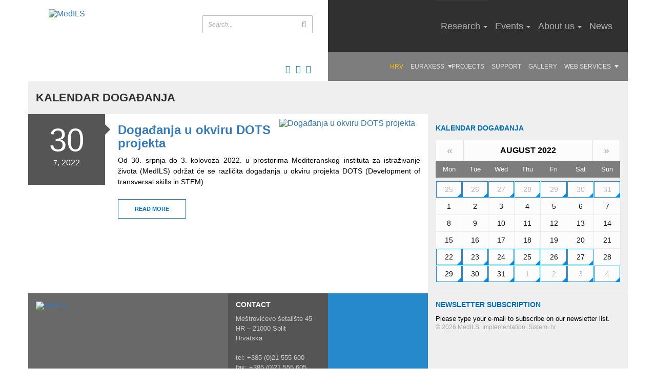

--- FILE ---
content_type: text/html; charset=utf-8
request_url: https://www.medils.org/dogadaji/kalendar-dogadanja/userid/12/loc/1/date/2-8-2022
body_size: 17655
content:
<!DOCTYPE HTML>
<html  lang="en-US">
<head id="Head"><meta name="viewport" content="width=device-width,initial-scale=1" /><meta content="text/html; charset=UTF-8" http-equiv="Content-Type" />
<meta name="REVISIT-AFTER" content="1 DAYS" />
<meta name="RATING" content="GENERAL" />
<meta name="RESOURCE-TYPE" content="DOCUMENT" />
<meta content="text/javascript" http-equiv="Content-Script-Type" />
<meta content="text/css" http-equiv="Content-Style-Type" />
<title>
	MedILS > Događanja > Kalendar događanja
</title><meta id="MetaRobots" name="ROBOTS" content="INDEX, FOLLOW" /><link href="/DependencyHandler.axd/f16eb97ee14f9506e14965b028023337.5.css" media="all" type="text/css" rel="stylesheet"/><script src="/DependencyHandler.axd/f074762896cc2bd14c0ef21a13de01b7.5.js" type="text/javascript"></script>     
				<script>
        
          (function(i,s,o,g,r,a,m){i['GoogleAnalyticsObject']=r;i[r]=i[r]||function(){
          (i[r].q=i[r].q||[]).push(arguments)},i[r].l=1*new Date();a=s.createElement(o),
          m=s.getElementsByTagName(o)[0];a.async=1;a.src=g;m.parentNode.insertBefore(a,m)
          })(window,document,'script','//www.google-analytics.com/analytics.js','ga');

          ga('create', 'UA-69720329-1', 'auto');
          ga('send', 'pageview');

        </script>
		  <link rel='SHORTCUT ICON' href='/Portals/0/favicon.ico?ver=2015-04-17-161656-000' type='image/x-icon' /><meta http-equiv="Page-Enter" content="blendTrans(Duration=1.0)" /><meta http-equiv="Page-Exit" content="blendTrans(Duration=1.0)" /><meta http-equiv="Site-Enter" content="blendTrans(Duration=1.0)" /><meta http-equiv="Site-Exit" content="blendTrans(Duration=1.0)" /><script id="eds_js1_1" src="/DesktopModules/EasyDNNnews/static/EasyDnnSolutions/EasyDnnSolutions_1.1.js" type="text/javascript" data-minor-version="0" data-init-json="{&quot;instanceGlobal&quot;: &quot;EasyDnnSolutions1_1_instance&quot;,&quot;google&quot;: {&quot;maps&quot;: {&quot;api&quot;: {&quot;key&quot;: &quot;&quot;,&quot;libraries&quot;: [&quot;geometry&quot;, &quot;places&quot;]}}}}"></script><link href="/Telerik.Web.UI.WebResource.axd?compress=1&amp;_TSM_CombinedScripts_=%3b%3bTelerik.Web.UI%2c+Version%3d2013.2.717.40%2c+Culture%3dneutral%2c+PublicKeyToken%3d121fae78165ba3d4%3aen-US%3a636548d2-ff28-4c99-b077-b4b8ed4e8c55%3a45085116%3a27c5704c" type="text/css" rel="stylesheet" /></head>
<body id="Body" class="page inner-page lang-en  Id103 Id173  Level0 Level1 UPR_All_Users">
    
    <form method="post" action="/dogadaji/kalendar-dogadanja/userid/12/loc/1/date/2-8-2022" id="Form" enctype="multipart/form-data">
<div class="aspNetHidden">
<input type="hidden" name="StylesheetManager_TSSM" id="StylesheetManager_TSSM" value="" />
<input type="hidden" name="ScriptManager_TSM" id="ScriptManager_TSM" value="" />
<input type="hidden" name="__EVENTTARGET" id="__EVENTTARGET" value="" />
<input type="hidden" name="__EVENTARGUMENT" id="__EVENTARGUMENT" value="" />
<input type="hidden" name="__VIEWSTATE" id="__VIEWSTATE" value="Na5dIO/tRgsK45HRq//TnEAFyDjphrzyITGypLjmmr2NSuFfeu6iiYjyg8uWVzs40kn0xcM8/bumju6eYVx73h2dDwvT+0nb4lMMAEjdecbW9Mr8pFsgbyFeTopDkWmg+5XLdVhwIgWfm2czJuuEeI47LwaBlnU/r0/KLmwqBHtW902M2roeH+rfuqnto0A4thGDLYWDXJIP/ZIrQ38Ds/ZNRZ7bWBufG4btbqnWUel/CebkCbBz9JhOwy1t4nKYFtrH6BRp2gvHz1sqA1T/aFV/QFFb0IYhRANCc8fGLAmuSOzwoIojTIXTrDoo+IVBHk589+efzQyo2yDkI+E49rjjWZ+ovvV7TnamRHrxbSlSJMnDV7Jg3BrqzlhZsgD3rDTgorbazxwWl91/F1/ORvKAOrpRRngTNGKuFLuMy5MwHpGgWQ1+KefCiUH/[base64]/RSAh1g9rqkFSJe8HrUDSEaWJn8gPD7s/f1bZpROIX/e2BSThR8KDfs2QDVa8biQihFLgfxhH4irNr8KLACP1Rb5SNyz4Maq/VZChEzNQ/Nsz7HAhOTiiF2Pq5KHprHcJWQyHPSbxYrTanzopKr/[base64]/EBYI3nzyY4I1H8wMvc7SZdA3gdyKQ7v+byQVCQlD6ghFBQh2kgIFUdMYnUwrExPK3ZiKJhWT3KPV45zc0KT4cvsrD+xnVdWfC+yQ44VuN4oG6+oeCUyn+F657C/giKvPPPBDmMAReASPqC0zSTrGjg6cOhsV3SIqb5YH6MgnQsXNKe55M467hIHtMzl+3Pdl/msDKuCjFm6TzQp8tsaP3+n96RDDNfnkPi4GBUJnysFZWOS/sw2AnC4qbRmzLZQmtM7VD14A38AZQ==" />
</div>

<script type="text/javascript">
//<![CDATA[
var theForm = document.forms['Form'];
if (!theForm) {
    theForm = document.Form;
}
function __doPostBack(eventTarget, eventArgument) {
    if (!theForm.onsubmit || (theForm.onsubmit() != false)) {
        theForm.__EVENTTARGET.value = eventTarget;
        theForm.__EVENTARGUMENT.value = eventArgument;
        theForm.submit();
    }
}
//]]>
</script>


<script src="/WebResource.axd?d=g1I5uesEKU82Y16v_oqlizUmBYC_8ogGDXiomZgZ2wfOf-tOGyEIhgCpGroq-wKkAJqHfyCOmLT17cLD0&amp;t=638286137964787378" type="text/javascript"></script>


<script src="/Telerik.Web.UI.WebResource.axd?_TSM_HiddenField_=ScriptManager_TSM&amp;compress=1&amp;_TSM_CombinedScripts_=%3b%3bSystem.Web.Extensions%2c+Version%3d4.0.0.0%2c+Culture%3dneutral%2c+PublicKeyToken%3d31bf3856ad364e35%3aen-US%3ad20f15a2-81e5-4f24-80b9-9fe501a4ce09%3aea597d4b%3ab25378d2%3bTelerik.Web.UI%2c+Version%3d2013.2.717.40%2c+Culture%3dneutral%2c+PublicKeyToken%3d121fae78165ba3d4%3aen-US%3a636548d2-ff28-4c99-b077-b4b8ed4e8c55%3a16e4e7cd%3af7645509%3aed16cbdc" type="text/javascript"></script>
<div class="aspNetHidden">

	<input type="hidden" name="__VIEWSTATEGENERATOR" id="__VIEWSTATEGENERATOR" value="CA0B0334" />
	<input type="hidden" name="__VIEWSTATEENCRYPTED" id="__VIEWSTATEENCRYPTED" value="" />
	<input type="hidden" name="__EVENTVALIDATION" id="__EVENTVALIDATION" value="KgAVZVQxYsD7z2W2sbQ/yRcNwqB00LfQFyOk2SOx4IdeTtT4mx/382kcmNMhpNhLv4DVFhlfaiJbfpskWtGsGzfRBqU1rv0DHb5mmNnJe9VkKMKO7XICRHDnBULvC3DOsjWEnEteDkEo215vDktkqOpXOVKwvcFEf+7wZ2JoqA4TX8Nr1HNO8PHFu6j9CcKLl6/T8IpetMRZnHv60UlihV2F3Lp6UAkMRuIuQmP1iikBlUerpyEaLDTrF23MHTWOR3h1XBo0+paszJDAmQBnREMBZE63kXWjFyJoKWJvJBXT8JEnpyPQOIg9/BfTy4Tn+FEJ0Ta9J1rDNpZzcLCnAtmDGa70FAz5dhrib2EsS+QNQKc+d9PlgoG5FfjGh44F0TBXUuuaWKtxMXL15fIqAYYsmx6C6p0Sl9BaXXXH/BA1oLso+cYd1P9g0rLmBF+QDsDMqXBPeRPyxkqBkc86JBx4XCStMf6IFAefwq+IVD1txMvbjiuEaJNbc2918wr1CaKoTn/ALtZ6GAaonz+Qw0fn8B2uO2gRbyMziO1UGL11S79l6RRiVH7sQ3ncZlD/kJyyrslUT/1QFMAndqqwJ/D9L3fcS1nD+9+qOYtouh7hzitDKyUd/Jfe6yDjM5xhME6B5G0Tpdov7YfnqQ+7uc23v9rO0y0Zr+Y6wmwZhoXCppV0VXl9iF4TLzsBuc7wy74NaABAh39eHZwS/n6oM6Mps8pHwPQUFACfb0t9jYWM7dixuvPBAskExyiJXrDTbOhMeqEjw9p9EzASRGvzcMZPPwwk0gs2Reqo0ng+PZ/1M3zx1Qc/[base64]/DSd1qWhsgC5CX7LtSidaxSQ6XXKkh0pyZpeOujYtC4GUkPXC1rzGZXiLnc6M/hPSVVoJMI1aK9bvY2k0LYSERDDVt4fQCXcYqHOQvGXcg==" />
</div><script src="/DependencyHandler.axd/be04cad0edcdd7b9d409cbb2d35d1092.5.js" type="text/javascript"></script><script type="text/javascript">
//<![CDATA[
Sys.WebForms.PageRequestManager._initialize('ScriptManager', 'Form', ['tdnn$ctr619$ViewEasyDNNNewsCalendar$upCalendar','dnn_ctr619_ViewEasyDNNNewsCalendar_upCalendar','tdnn$ctr619$dnn$ctr619$ViewEasyDNNNewsCalendar_UPPanel',''], [], [], 90, '');
//]]>
</script>

        
        
        





<!--40Fingers Stylehelper Conditions Return True-->

<!--40Fingers Stylehelper Conditions Return True-->

<!--40Fingers Stylehelper Conditions Return False -->

<!--40Fingers Stylehelper Conditions Return False -->

<!--40Fingers Stylehelper Conditions Return True-->

<div id="dnn_ScriptPane" class="script-pane DNNEmptyPane"></div>

<header id="header" class="container" role="banner">
    <div class="row">
        <div id="intro-part">
            <h1>MedILS</h1>
            <a id="logo" href="/">
                <img class="img-responsive" src="/Portals/0-System/Skins/MedILS/img/logo3.png" alt="MedILS" width="" height="" />
            </a>
            <span id="dnn_dnnSearch_ClassicSearch">
    
    
    <span class="searchInputContainer" data-moreresults="See More Results" data-noresult="No Results Found">
        <input name="dnn$dnnSearch$txtSearch" type="text" maxlength="255" size="20" id="dnn_dnnSearch_txtSearch" class="NormalTextBox" autocomplete="off" placeholder="Search..." />
        <a class="dnnSearchBoxClearText"></a>
    </span>
    <a id="dnn_dnnSearch_cmdSearch" class="button-search icon icon-search" href="javascript:__doPostBack(&#39;dnn$dnnSearch$cmdSearch&#39;,&#39;&#39;)">Search</a>
</span>


<script type="text/javascript">
    $(function() {
        if (typeof dnn != "undefined" && typeof dnn.searchSkinObject != "undefined") {
            var searchSkinObject = new dnn.searchSkinObject({
                delayTriggerAutoSearch : 400,
                minCharRequiredTriggerAutoSearch : 2,
                searchType: 'S',
                enableWildSearch: true,
                cultureCode: 'en-US',
                portalId: -1
                }
            );
            searchSkinObject.init();
            
            
            // attach classic search
            var siteBtn = $('#dnn_dnnSearch_SiteRadioButton');
            var webBtn = $('#dnn_dnnSearch_WebRadioButton');
            var clickHandler = function() {
                if (siteBtn.is(':checked')) searchSkinObject.settings.searchType = 'S';
                else searchSkinObject.settings.searchType = 'W';
            };
            siteBtn.on('change', clickHandler);
            webBtn.on('change', clickHandler);
            
            
        }
    });
</script>

            <div class="social-box">
                <a href="http://www.medils.org" title="English" class="hr flag"><img src="/images/Flags/en-GB.gif" /></a>
                <a href="http://www.medils.hr" title="Hrvatski" class="en flag"><img src="/images/Flags/hr-HR.gif" /></a>
                <a href="https://www.facebook.com/medils.institute" target="_blank" title="Facebook"><i class="icon icon-facebook"></i></a>
                <a href="https://www.linkedin.com/company/medils" target="_blank" title="LinkedIn"><i class="icon icon-linkedin"></i></a>
                
                <a href="https://www.youtube.com/channel/UCoLzJAGsc_bOC_7LnnaN4wg/videos" target="_blank" title="YouTube"><i class="icon icon-youtube"></i></a>
                           </div>
        </div>

        <div class="login-box">
            
        </div>

        <div id="nav-part">
            <nav id="main-nav" role="navigation">
	<div class="menu-button">
		<span class="hr">Izbornik</span>
		<span class="en">Menu</span>
	</div>
	<ul class="flexnav" data-breakpoint="768">
	  
  <li class="nav-item is-first page-100">
    
      <a href="https://www.medils.org/research"  class="has-child">Research</a>
    
          <ul class="sub-nav level-1" style="display: none">
            
<li class="subnav-item is-first page-206">
    
      <a href="https://www.medils.org/research/publications"  class="">Publications</a>
    
  </li>

<li class="subnav-item page-204">
    
      <a href="https://www.medils.org/research/scientists"  class="">Scientists</a>
    
  </li>

<li class="subnav-item page-253">
    
      <a href="https://www.medils.org/research/biophysics"  class="">Biophysics PhD programme</a>
    
  </li>

<li class="subnav-item is-last page-199">
    
      <a href="https://www.medils.org/research/alumni"  class="has-child">Alumni</a>
    
          <ul class="sub-nav level-2" style="display: none">
            
<li class="subnav-item is-first page-166">
    
      <a href="https://www.medils.org/research/alumni/macromolecular-homeostasis-in-aging"  class="">Macromolecular homeostasis in aging</a>
    
  </li>

<li class="subnav-item page-369">
    
      <a href="https://www.medils.org/research/alumni/intercellular-communication-in-aging-and-disease"  class="">Intercellular Communication in Aging and Disease</a>
    
  </li>

<li class="subnav-item page-168">
    
      <a href="https://www.medils.org/research/alumni/proteomics-research-group"  class="">Proteomics Research Group</a>
    
  </li>

<li class="subnav-item page-372">
    
      <a href="https://www.medils.org/research/groups/preventive-regenerative-medicine"  class="">Preventive and Regenerative Medicine</a>
    
  </li>

<li class="subnav-item page-333">
    
      <a href="https://www.medils.org/research/alumni/laboratory-for-translational-research"  class="">Laboratory for Translational research</a>
    
  </li>

<li class="subnav-item page-378">
    
      <a href="https://www.medils.org/research/alumni/miroslav-radman-founder-scientific-director"  class="">Miroslav Radman - Founder &amp; scientific director</a>
    
  </li>

<li class="subnav-item page-164">
    
      <a href="https://www.medils.org/research/alumni/biology-of-robustness"  class="">Biology of robustness</a>
    
  </li>

<li class="subnav-item page-259">
    
      <a href="https://www.medils.org/research/alumni/skin-eco-biology-and-biochemistry-naos-ils-lab"  class="">Skin eco-biology and biochemistry / NAOS-ILS lab</a>
    
  </li>

<li class="subnav-item page-365">
    
      <a href="https://www.medils.org/research/alumni/cancer-signalling-therapeutics"  class="">Cancer Signalling &amp; Therapeutics</a>
    
  </li>

<li class="subnav-item page-335">
    
      <a href="https://www.medils.org/research/alumni/impact-observatory"  class="">IMPACT OBSERVATORY</a>
    
  </li>

<li class="subnav-item page-197">
    
      <a href="https://www.medils.org/research/alumni/icast"  class="">Icast</a>
    
  </li>

<li class="subnav-item page-328">
    
      <a href="https://www.medils.org/research/alumni/stim"  class="">STIM</a>
    
  </li>

<li class="subnav-item is-last page-352">
    
      <a href="https://www.medils.org/research/alumni/artscience"  class="">ArtScience</a>
    
  </li>

          </ul>
    
  </li>

          </ul>
    
  </li>

  <li class="nav-item page-104">
    
      <a href="https://www.medils.org/events"  class="has-child">Events</a>
    
          <ul class="sub-nav level-1" style="display: none">
            
<li class="subnav-item is-first page-176">
    
      <a href="https://www.medils.org/events/event-organization"  class="">Event organization</a>
    
  </li>

<li class="subnav-item page-174">
    
      <a href="https://www.medils.org/events/events-calendar"  class="">Events calendar</a>
    
  </li>

<li class="subnav-item page-247">
    
      <a href="https://www.medils.org/events/science-popularization"  class="">Science popularization</a>
    
  </li>

<li class="subnav-item page-267">
    
      <a href="https://www.medils.org/events/advances-in-biomedical-research"  class="">Advances in Biomedical Research</a>
    
  </li>

<li class="subnav-item page-162">
    
      <a href="https://www.medils.org/events/city-split"  class="">City Split</a>
    
  </li>

<li class="subnav-item is-last page-257">
    
      <a href="https://www.medils.org/events/impressions"  class="">Impressions</a>
    
  </li>

          </ul>
    
  </li>

  <li class="nav-item page-98">
    
      <a href="https://www.medils.org/about-us"  class="has-child">About us</a>
    
          <ul class="sub-nav level-1" style="display: none">
            
<li class="subnav-item is-first page-249">
    
      <a href="https://www.medils.org/about-us/about-medils"  class="">About MedILS</a>
    
  </li>

<li class="subnav-item page-152">
    
      <a href="https://www.medils.org/about-us/documents"  class="has-child">Documents</a>
    
          <ul class="sub-nav level-2" style="display: none">
            
<li class="subnav-item is-first is-last page-385">
    
      <a href="https://www.medils.org/about-us/documents/annual-reports"  class="">Annual reports</a>
    
  </li>

          </ul>
    
  </li>

<li class="subnav-item page-156">
    
      <a href="https://www.medils.org/about-us/mission-vision"  class="">Mission &amp; vision</a>
    
  </li>

<li class="subnav-item is-last page-186">
    
      <a href="https://www.medils.org/contact"  class="">Contact</a>
    
  </li>

          </ul>
    
  </li>

  <li class="nav-item is-last page-102">
    
      <a href="https://www.medils.org/news"  class="">News</a>
    
  </li>

	</ul>
</nav>




            <div id="service-nav" role="navigation">
                <div class="language-object" >

<ul class="lang-list"><li class="hidden">eng</li><li class="is-alt"><a href="https://medils.unist.hr/dogadaji/kalendar-dogadanja/userid/12/loc/1/date/2-8-2022" title="Hrvatski (Hrvatska)">hrv</a></li></ul>
</div>
                
                <ul class="service-links service-links__root">
	
  <li class="nav-item is-first">
    
      <a href="https://www.medils.org/menu2/euraxess" target="" >Euraxess</a>
    
          <ul class="service-links level-2">
            
	<li class="nav-item first last">
		
			<a href="https://www.medils.org/menu2/euraxess/hrs4r">HRS4R</a>
		
	</li>

          </ul>
		  <span class="touch-button"></span>
    
  </li>

  <li class="nav-item">
    
      <a href="https://www.medils.org/menu2/projects" target="" >Projects</a>
    
  </li>

  <li class="nav-item">
    
      <a href="https://www.medils.org/menu2/support" target="" >Support</a>
    
  </li>

  <li class="nav-item">
    
      <a href="https://www.medils.org/menu2/gallery" target="" >Gallery</a>
    
  </li>

  <li class="nav-item is-last">
    
      <a href="https://www.medils.org/web-services" target="" >Web services</a>
    
          <ul class="service-links level-2">
            
	<li class="nav-item first">
		
			<a href="https://cloud.medils.hr/owncloud/">Cloud</a>
		
	</li>

	<li class="nav-item">
		
			<a href="https://filesender.srce.hr/">FileSsender</a>
		
	</li>

	<li class="nav-item">
		
			<a href="https://owa.medils.hr/owa/auth/logon.aspx">Webmail</a>
		
	</li>

	<li class="nav-item last">
		
			<a href="https://www.medils.org/links">Links</a>
		
	</li>

          </ul>
		  <span class="touch-button"></span>
    
  </li>

</ul>


            </div>
        </div>
    </div>
</header>

<div id="main" role="main">
    <section class="page-section inner-page-section main-content-section">
        <h1 class="page-section__title container">Kalendar događanja</h1>
        <div class="container">
            <div class="row">
                <div id="dnn_ContentPane" class="pane full-width-pane DNNEmptyPane"></div>
            </div>
            <div class="row has-halfpane">
                <div id="dnn_ContentHalfLeft" class="pane half-pane pane-one DNNEmptyPane"></div>
                <div id="dnn_ContentHalfRight" class="pane half-pane pane-two DNNEmptyPane"></div>
            </div>
            <div class="row has-sidebar">
                <div id="dnn_ContentLeftMain" class="pane pane-one"><div class="DnnModule DnnModule-EasyDNNnews DnnModule-618"><a name="618"></a><div id="dnn_ctr618_ContentPane"><!-- Start_Module_618 --><div id="dnn_ctr618_ModuleContent" class="DNNModuleContent ModEasyDNNnewsC">
	
<script type="text/javascript">
	/*<![CDATA[*/
	
	
	
	
	
	
	
	

	eds1_8(function ($) {
		if (typeof edn_fluidvids != 'undefined')
			edn_fluidvids.init({
				selector: ['.edn_fluidVideo iframe'],
				players: ['www.youtube.com', 'player.vimeo.com']
			});
		

	});
	/*]]>*/
</script>



<div id="EDN_Medils" class="news eds_subCollection_news eds_news_Medils eds_template_List_Article_Default-Event eds_templateGroup_listArticleDefault eds_styleSwitchCriteria_module_618">
	

	

	<div id="dnn_ctr618_ViewEasyDNNNewsMain_ctl00_pnlListArticles">
		
		
		<!--ArticleRepeat:Before:-->
<div class="edn_618_article_list_wrapper"><!--ArticleTemplate-->
<article class="news-feed__item news-feed__article  news-feed__item--has-image clearfix">
    
    <div class="news-feed__item-aside" data-mh="article-content">
        <ul class="news-feed__info">
            <li class="news-feed__date">
                
                
                <div class="news-feed__day">30</div>
                <span class="news-feed__month">7</span>, <span class="news-feed__year">2022</span>
                
            </li>
            <!--<li class="news-feed__author">Author: <a href="https://www.medils.org/dogadaji/kalendar-dogadanja/userid/12/userid/12/author/prosper-radonić">Prosper Radonić</a></li>-->
            <!--<li class="news-feed__number-views">Number of views: 14194</li>-->
            <!--<li class="news-feed__comments">0 Comments</li>-->
        </ul>
    </div>
    <div class="news-feed__item-content" data-mh="article-content">
        
        <div class="news-feed__image-container">
            <a href="https://www.medils.org/dogadaji/kalendar-dogadanja/userid/12/doga%c4%91anja-u-okviru-dots-projekta" target="_self" class="news-feed__image-link">
                <img alt="Događanja u okviru DOTS projekta" src="/Portals/0/EasyDNNNews/385/100100c618EDNthumbshutterstock_157727576-scaled.jpg" class="news-feed__image" />
            </a>
        </div>
        
        <h2 class="news-feed__title">
            <a class="news-feed__link news-feed__link--title" href="https://www.medils.org/dogadaji/kalendar-dogadanja/userid/12/doga%c4%91anja-u-okviru-dots-projekta" target="_self">Događanja u okviru DOTS projekta</a>
        </h2>
        <div class="news-feed__description meta">
            <p style="text-align: justify;">Od 30. srpnja do 3. kolovoza 2022. u prostorima Mediteranskog instituta za istraživanje života (MedILS) održat će se različita događanja u okviru projekta DOTS (Development of transversal skills in STEM)</p>
        </div>
        <div class="news-feed__read-more">
            <a class="button--news-feed" href="https://www.medils.org/dogadaji/kalendar-dogadanja/userid/12/doga%c4%91anja-u-okviru-dots-projekta" target="_self">Read more</a>
        </div>

    </div>
</article>
</div><!--ArticleRepeat:After:-->

<!--<div class="news-feed__rss-container">
	<a href="https://www.medils.org/dogadaji/kalendar-dogadanja/rss/618" target="_blank"><span></span>RSS</a>
</div>-->


		
	
	</div>

	

	
	
</div>











</div><!-- End_Module_618 --></div>
</div></div>
                <aside id="right-sidebar" class="pane side-pane pane-two">
                    <div id="dnn_ContentRightSidebar"><div class="DnnModule DnnModule-EasyDNNnewsCalendar DnnModule-619"><a name="619"></a>

<div class="module-container module-container--main">
  <h2 class="module-container__title">
        <span id="dnn_ctr619_dnnTITLE_titleLabel" class="Head">Kalendar događanja</span>



  </h2>
  <div id="dnn_ctr619_ContentPane" class="module-container__content"><!-- Start_Module_619 --><div id="dnn_ctr619_ModuleContent" class="DNNModuleContent ModEasyDNNnewsCalendarC">
	<div id="dnn_ctr619_ViewEasyDNNNewsCalendar_Prog" class="RadAjax RadAjax_Default" style="display:none;">
		<div class="raDiv">

		</div><div class="raColor raTransp">

		</div>
	</div><div class="RadAjaxPanel" id="dnn_ctr619_dnn_ctr619_ViewEasyDNNNewsCalendar_UPPanel">
		<div id="dnn_ctr619_ViewEasyDNNNewsCalendar_UP">
			<!-- 2013.2.717.40 -->
<div id="EDN_Medils" class="calendar eds_news_Medils eds_subCollection_calendar eds_styleSwitchCriteria_module-619 eds_template_Archive_Default">
	<script type="text/javascript">
						/*<![CDATA[*/
							eds1_8(function($) {
								$('#dnn_ctr619_ViewEasyDNNNewsCalendar_upCalendar, #dnn_ctr619_ViewEasyDNNNewsCalendar_pnlEventArchive').on('mouseenter', 'td.day, > ul > li' , function (event) {
									var $this = $(this),
										$tooltip_container = $('> div', $this);

									if ($tooltip_container.length == 0)
										return;

									$(this).qtip({
										content: {
											text: function () {
												return $tooltip_container.html();
											},
											title: {
												button: false
											}
										},
										position: {
											my: 'top center',
											at: 'bottom center',
											target: 'event',
											viewport: $(window),
											adjust: {
												method: 'shift'
											}
										},
										show: {
											ready: true
										},
										hide: {
											delay: 200,
											fixed: true,
											effect: function () {
												$qtip = $(this);

												$qtip.fadeOut(90, function () {
													var qtip_api = $qtip.qtip('api');

													if (typeof qtip_api == 'object')
														qtip_api.destroy();
												});
											}
										},
										style: {
											classes: 'edn_calendarbox_Medils',
											tip: false
										}
									}, event);
								});
							});
						/*]]>*/</script>
	<div id="dnn_ctr619_ViewEasyDNNNewsCalendar_upCalendar">
				
			
			<div id="dnn_ctr619_ViewEasyDNNNewsCalendar_pnlCalendarArchive" class="callendar_table_container">
					
				<table id="dnn_ctr619_ViewEasyDNNNewsCalendar_calDate" class="calendar_table" cellspacing="0" cellpadding="0" style="border-width:0px;border-style:None;border-collapse:collapse;">
						<tr><td colspan="7" style="background-color:Silver;"><table class="month_selection" cellspacing="0" style="width:100%;border-collapse:collapse;">
							<tr><td class="next_prev_months" style="width:15%;"><a href="javascript:__doPostBack('dnn$ctr619$ViewEasyDNNNewsCalendar$calDate','V8217')" style="color:Black">«</a></td><td align="center" style="width:70%;">August 2022</td><td class="next_prev_months" align="right" style="width:15%;"><a href="javascript:__doPostBack('dnn$ctr619$ViewEasyDNNNewsCalendar$calDate','V8279')" style="color:Black">»</a></td></tr>
						</table></td></tr><tr><td class="week_days" align="center">Mon</td><td class="week_days" align="center">Tue</td><td class="week_days" align="center">Wed</td><td class="week_days" align="center">Thu</td><td class="week_days" align="center">Fri</td><td class="week_days" align="center">Sat</td><td class="week_days" align="center">Sun</td></tr><tr><td class="day has_events Doga_anja EDNcategorycolor-default other_month edn_category_Doga_anja_4" align="center" style="width:14%;"><a href="https://www.medils.org/dogadaji/kalendar-dogadanja/userid/12/loc/1/date/25-7-2022">25</a><div style="display: none;"><div class="title edn_category_Doga_anja_4"><span>7/23/2022 - 7/31/2022</span></div><div class="wrapper edn_category_Doga_anja_4"><div class="article edn_category_Doga_anja_4"><img src="/Portals/0/EasyDNNnews/360/360264216645_10166420054720553_3070207454610402166_n.png" alt="360" /><p class="title"><a class="Doga_anja EDNcategorycolor-default" href="https://www.medils.org/dogadaji/kalendar-dogadanja/userid/12/summer-science-factory-2022" target="_self">Summer Science Factory 2022</a></p><div class="content"><p>Ljetna tvornica znanosti je znanstveno-edukacijski projekt namijenjen djeci u dobi od 9 do 18 godina, koja imaju želju kreativno provesti ljetne praznike proučavajući znanost kroz interakciju s drugom djecom i mladim znanstvenicima.</p></div><a class="Doga_anja EDNcategorycolor-default" href="https://www.medils.org/dogadaji/kalendar-dogadanja/userid/12/summer-science-factory-2022" target="_self">Read more</a></div></div></div></td><td class="day has_events Doga_anja EDNcategorycolor-default other_month edn_category_Doga_anja_4" align="center" style="width:14%;"><a href="https://www.medils.org/dogadaji/kalendar-dogadanja/userid/12/loc/1/date/26-7-2022">26</a><div style="display: none;"><div class="title edn_category_Doga_anja_4"><span>7/23/2022 - 7/31/2022</span></div><div class="wrapper edn_category_Doga_anja_4"><div class="article edn_category_Doga_anja_4"><img src="/Portals/0/EasyDNNnews/360/360264216645_10166420054720553_3070207454610402166_n.png" alt="360" /><p class="title"><a class="Doga_anja EDNcategorycolor-default" href="https://www.medils.org/dogadaji/kalendar-dogadanja/userid/12/summer-science-factory-2022" target="_self">Summer Science Factory 2022</a></p><div class="content"><p>Ljetna tvornica znanosti je znanstveno-edukacijski projekt namijenjen djeci u dobi od 9 do 18 godina, koja imaju želju kreativno provesti ljetne praznike proučavajući znanost kroz interakciju s drugom djecom i mladim znanstvenicima.</p></div><a class="Doga_anja EDNcategorycolor-default" href="https://www.medils.org/dogadaji/kalendar-dogadanja/userid/12/summer-science-factory-2022" target="_self">Read more</a></div></div></div></td><td class="day has_events Doga_anja EDNcategorycolor-default other_month edn_category_Doga_anja_4" align="center" style="width:14%;"><a href="https://www.medils.org/dogadaji/kalendar-dogadanja/userid/12/loc/1/date/27-7-2022">27</a><div style="display: none;"><div class="title edn_category_Doga_anja_4"><span>7/23/2022 - 7/31/2022</span></div><div class="wrapper edn_category_Doga_anja_4"><div class="article edn_category_Doga_anja_4"><img src="/Portals/0/EasyDNNnews/360/360264216645_10166420054720553_3070207454610402166_n.png" alt="360" /><p class="title"><a class="Doga_anja EDNcategorycolor-default" href="https://www.medils.org/dogadaji/kalendar-dogadanja/userid/12/summer-science-factory-2022" target="_self">Summer Science Factory 2022</a></p><div class="content"><p>Ljetna tvornica znanosti je znanstveno-edukacijski projekt namijenjen djeci u dobi od 9 do 18 godina, koja imaju želju kreativno provesti ljetne praznike proučavajući znanost kroz interakciju s drugom djecom i mladim znanstvenicima.</p></div><a class="Doga_anja EDNcategorycolor-default" href="https://www.medils.org/dogadaji/kalendar-dogadanja/userid/12/summer-science-factory-2022" target="_self">Read more</a></div></div></div></td><td class="day has_events Doga_anja EDNcategorycolor-default other_month edn_category_Doga_anja_4" align="center" style="width:14%;"><a href="https://www.medils.org/dogadaji/kalendar-dogadanja/userid/12/loc/1/date/28-7-2022">28</a><div style="display: none;"><div class="title edn_category_Doga_anja_4"><span>7/23/2022 - 7/31/2022</span></div><div class="wrapper edn_category_Doga_anja_4"><div class="article edn_category_Doga_anja_4"><img src="/Portals/0/EasyDNNnews/360/360264216645_10166420054720553_3070207454610402166_n.png" alt="360" /><p class="title"><a class="Doga_anja EDNcategorycolor-default" href="https://www.medils.org/dogadaji/kalendar-dogadanja/userid/12/summer-science-factory-2022" target="_self">Summer Science Factory 2022</a></p><div class="content"><p>Ljetna tvornica znanosti je znanstveno-edukacijski projekt namijenjen djeci u dobi od 9 do 18 godina, koja imaju želju kreativno provesti ljetne praznike proučavajući znanost kroz interakciju s drugom djecom i mladim znanstvenicima.</p></div><a class="Doga_anja EDNcategorycolor-default" href="https://www.medils.org/dogadaji/kalendar-dogadanja/userid/12/summer-science-factory-2022" target="_self">Read more</a></div></div></div></td><td class="day has_events Doga_anja EDNcategorycolor-default other_month edn_category_Doga_anja_4" align="center" style="width:14%;"><a href="https://www.medils.org/dogadaji/kalendar-dogadanja/userid/12/loc/1/date/29-7-2022">29</a><div style="display: none;"><div class="title edn_category_Doga_anja_4"><span>7/23/2022 - 7/31/2022</span></div><div class="wrapper edn_category_Doga_anja_4"><div class="article edn_category_Doga_anja_4"><img src="/Portals/0/EasyDNNnews/360/360264216645_10166420054720553_3070207454610402166_n.png" alt="360" /><p class="title"><a class="Doga_anja EDNcategorycolor-default" href="https://www.medils.org/dogadaji/kalendar-dogadanja/userid/12/summer-science-factory-2022" target="_self">Summer Science Factory 2022</a></p><div class="content"><p>Ljetna tvornica znanosti je znanstveno-edukacijski projekt namijenjen djeci u dobi od 9 do 18 godina, koja imaju želju kreativno provesti ljetne praznike proučavajući znanost kroz interakciju s drugom djecom i mladim znanstvenicima.</p></div><a class="Doga_anja EDNcategorycolor-default" href="https://www.medils.org/dogadaji/kalendar-dogadanja/userid/12/summer-science-factory-2022" target="_self">Read more</a></div></div></div></td><td class="day has_events Doga_anja EDNcategorycolor-default other_month edn_category_Doga_anja_4" align="center" style="width:14%;"><a href="https://www.medils.org/dogadaji/kalendar-dogadanja/userid/12/loc/1/date/30-7-2022">30</a><div style="display: none;"><div class="title edn_category_Doga_anja_4"><span>7/23/2022 - 7/31/2022</span></div><div class="wrapper edn_category_Doga_anja_4"><div class="article edn_category_Doga_anja_4"><img src="/Portals/0/EasyDNNnews/360/360264216645_10166420054720553_3070207454610402166_n.png" alt="360" /><p class="title"><a class="Doga_anja EDNcategorycolor-default" href="https://www.medils.org/dogadaji/kalendar-dogadanja/userid/12/summer-science-factory-2022" target="_self">Summer Science Factory 2022</a></p><div class="content"><p>Ljetna tvornica znanosti je znanstveno-edukacijski projekt namijenjen djeci u dobi od 9 do 18 godina, koja imaju želju kreativno provesti ljetne praznike proučavajući znanost kroz interakciju s drugom djecom i mladim znanstvenicima.</p></div><a class="Doga_anja EDNcategorycolor-default" href="https://www.medils.org/dogadaji/kalendar-dogadanja/userid/12/summer-science-factory-2022" target="_self">Read more</a></div></div></div></td><td class="day has_events Doga_anja EDNcategorycolor-default other_month edn_category_Doga_anja_4" align="center" style="width:14%;"><a href="https://www.medils.org/dogadaji/kalendar-dogadanja/userid/12/loc/1/date/31-7-2022">31</a><div style="display: none;"><div class="title edn_category_Doga_anja_4"><span>7/23/2022 - 7/31/2022</span></div><div class="wrapper edn_category_Doga_anja_4"><div class="article edn_category_Doga_anja_4"><img src="/Portals/0/EasyDNNnews/360/360264216645_10166420054720553_3070207454610402166_n.png" alt="360" /><p class="title"><a class="Doga_anja EDNcategorycolor-default" href="https://www.medils.org/dogadaji/kalendar-dogadanja/userid/12/summer-science-factory-2022" target="_self">Summer Science Factory 2022</a></p><div class="content"><p>Ljetna tvornica znanosti je znanstveno-edukacijski projekt namijenjen djeci u dobi od 9 do 18 godina, koja imaju želju kreativno provesti ljetne praznike proučavajući znanost kroz interakciju s drugom djecom i mladim znanstvenicima.</p></div><a class="Doga_anja EDNcategorycolor-default" href="https://www.medils.org/dogadaji/kalendar-dogadanja/userid/12/summer-science-factory-2022" target="_self">Read more</a></div></div></div></td></tr><tr><td class="day" align="center" style="width:14%;"><span>1</span></td><td class="day selected" align="center" style="width:14%;"><span>2</span></td><td class="day" align="center" style="width:14%;"><span>3</span></td><td class="day" align="center" style="width:14%;"><span>4</span></td><td class="day" align="center" style="width:14%;"><span>5</span></td><td class="day" align="center" style="width:14%;"><span>6</span></td><td class="day" align="center" style="width:14%;"><span>7</span></td></tr><tr><td class="day" align="center" style="width:14%;"><span>8</span></td><td class="day" align="center" style="width:14%;"><span>9</span></td><td class="day" align="center" style="width:14%;"><span>10</span></td><td class="day" align="center" style="width:14%;"><span>11</span></td><td class="day" align="center" style="width:14%;"><span>12</span></td><td class="day" align="center" style="width:14%;"><span>13</span></td><td class="day" align="center" style="width:14%;"><span>14</span></td></tr><tr><td class="day" align="center" style="width:14%;"><span>15</span></td><td class="day" align="center" style="width:14%;"><span>16</span></td><td class="day" align="center" style="width:14%;"><span>17</span></td><td class="day" align="center" style="width:14%;"><span>18</span></td><td class="day" align="center" style="width:14%;"><span>19</span></td><td class="day" align="center" style="width:14%;"><span>20</span></td><td class="day" align="center" style="width:14%;"><span>21</span></td></tr><tr><td class="day has_events Doga_anja EDNcategorycolor-default edn_category_Doga_anja_4" align="center" style="width:14%;"><a href="https://www.medils.org/dogadaji/kalendar-dogadanja/userid/12/loc/1/date/22-8-2022">22</a><div style="display: none;"><div class="title edn_category_Doga_anja_4"><span>8/22/2022 - 8/26/2022</span></div><div class="wrapper edn_category_Doga_anja_4"><div class="article edn_category_Doga_anja_4"><p class="title"><a class="Doga_anja EDNcategorycolor-default" href="https://www.medils.org/dogadaji/kalendar-dogadanja/userid/12/promise-learning-expedition" target="_self">PROMISE Learning Expedition</a></p><div class="content"><p>PROMISE Learning Expedition</p>

<p>22nd &ndash; 26th August 2022</p></div><a class="Doga_anja EDNcategorycolor-default" href="https://www.medils.org/dogadaji/kalendar-dogadanja/userid/12/promise-learning-expedition" target="_self">Read more</a></div></div></div></td><td class="day has_events Doga_anja EDNcategorycolor-default edn_category_Doga_anja_4" align="center" style="width:14%;"><a href="https://www.medils.org/dogadaji/kalendar-dogadanja/userid/12/loc/1/date/23-8-2022">23</a><div style="display: none;"><div class="title edn_category_Doga_anja_4"><span>8/22/2022 - 8/26/2022</span></div><div class="wrapper edn_category_Doga_anja_4"><div class="article edn_category_Doga_anja_4"><p class="title"><a class="Doga_anja EDNcategorycolor-default" href="https://www.medils.org/dogadaji/kalendar-dogadanja/userid/12/promise-learning-expedition" target="_self">PROMISE Learning Expedition</a></p><div class="content"><p>PROMISE Learning Expedition</p>

<p>22nd &ndash; 26th August 2022</p></div><a class="Doga_anja EDNcategorycolor-default" href="https://www.medils.org/dogadaji/kalendar-dogadanja/userid/12/promise-learning-expedition" target="_self">Read more</a></div></div></div></td><td class="day has_events Doga_anja EDNcategorycolor-default edn_category_Doga_anja_4" align="center" style="width:14%;"><a href="https://www.medils.org/dogadaji/kalendar-dogadanja/userid/12/loc/1/date/24-8-2022">24</a><div style="display: none;"><div class="title edn_category_Doga_anja_4"><span>8/22/2022 - 8/26/2022</span></div><div class="wrapper edn_category_Doga_anja_4"><div class="article edn_category_Doga_anja_4"><p class="title"><a class="Doga_anja EDNcategorycolor-default" href="https://www.medils.org/dogadaji/kalendar-dogadanja/userid/12/promise-learning-expedition" target="_self">PROMISE Learning Expedition</a></p><div class="content"><p>PROMISE Learning Expedition</p>

<p>22nd &ndash; 26th August 2022</p></div><a class="Doga_anja EDNcategorycolor-default" href="https://www.medils.org/dogadaji/kalendar-dogadanja/userid/12/promise-learning-expedition" target="_self">Read more</a></div></div></div></td><td class="day has_events Doga_anja EDNcategorycolor-default edn_category_Doga_anja_4" align="center" style="width:14%;"><a href="https://www.medils.org/dogadaji/kalendar-dogadanja/userid/12/loc/1/date/25-8-2022">25</a><div style="display: none;"><div class="title edn_category_Doga_anja_4"><span>8/22/2022 - 8/26/2022</span></div><div class="wrapper edn_category_Doga_anja_4"><div class="article edn_category_Doga_anja_4"><p class="title"><a class="Doga_anja EDNcategorycolor-default" href="https://www.medils.org/dogadaji/kalendar-dogadanja/userid/12/promise-learning-expedition" target="_self">PROMISE Learning Expedition</a></p><div class="content"><p>PROMISE Learning Expedition</p>

<p>22nd &ndash; 26th August 2022</p></div><a class="Doga_anja EDNcategorycolor-default" href="https://www.medils.org/dogadaji/kalendar-dogadanja/userid/12/promise-learning-expedition" target="_self">Read more</a></div></div></div></td><td class="day has_events Doga_anja EDNcategorycolor-default edn_category_Doga_anja_4" align="center" style="width:14%;"><a href="https://www.medils.org/dogadaji/kalendar-dogadanja/userid/12/loc/1/date/26-8-2022">26</a><div style="display: none;"><div class="title edn_category_Doga_anja_4"><span>8/22/2022 - 8/26/2022</span></div><div class="wrapper edn_category_Doga_anja_4"><div class="article edn_category_Doga_anja_4"><p class="title"><a class="Doga_anja EDNcategorycolor-default" href="https://www.medils.org/dogadaji/kalendar-dogadanja/userid/12/promise-learning-expedition" target="_self">PROMISE Learning Expedition</a></p><div class="content"><p>PROMISE Learning Expedition</p>

<p>22nd &ndash; 26th August 2022</p></div><a class="Doga_anja EDNcategorycolor-default" href="https://www.medils.org/dogadaji/kalendar-dogadanja/userid/12/promise-learning-expedition" target="_self">Read more</a></div></div></div></td><td class="day has_events Doga_anja EDNcategorycolor-default edn_category_Doga_anja_4" align="center" style="width:14%;"><a href="https://www.medils.org/dogadaji/kalendar-dogadanja/userid/12/loc/1/date/27-8-2022">27</a><div style="display: none;"><div class="title edn_category_Doga_anja_4"><span>8/27/2022</span></div><div class="wrapper edn_category_Doga_anja_4"><div class="article edn_category_Doga_anja_4"><p class="title"><a class="Doga_anja EDNcategorycolor-default" href="https://www.medils.org/dogadaji/kalendar-dogadanja/userid/12/promise-conference" target="_self">PROMISE conference</a></p><div class="content"><p>One-day International conference of the PROMISE European project (Personalized Medicine Inquiry Based Education) that will be held on August 27th 2022 at the Mediterranean institute for life sciences in Split, Croatia, starting at 10:00 A.M.&nbsp;</p></div><a class="Doga_anja EDNcategorycolor-default" href="https://www.medils.org/dogadaji/kalendar-dogadanja/userid/12/promise-conference" target="_self">Read more</a></div></div></div></td><td class="day" align="center" style="width:14%;"><span>28</span></td></tr><tr><td class="day has_events Doga_anja EDNcategorycolor-default edn_category_Doga_anja_4" align="center" style="width:14%;"><a href="https://www.medils.org/dogadaji/kalendar-dogadanja/userid/12/loc/1/date/29-8-2022">29</a><div style="display: none;"><div class="title edn_category_Doga_anja_4"><span>8/29/2022 - 9/2/2022</span></div><div class="wrapper edn_category_Doga_anja_4"><div class="article edn_category_Doga_anja_4"><p class="title"><a class="Doga_anja EDNcategorycolor-default" href="https://www.medils.org/dogadaji/kalendar-dogadanja/userid/12/medils-summer-school-in-bioinformatics" target="_self">MedILS Summer School in Bioinformatics</a></p><div class="content"><p>We invite participants enthusiastic about science, new technologies, biology, big data analysis, and those curious to learn new things.</span></p></div><a class="Doga_anja EDNcategorycolor-default" href="https://www.medils.org/dogadaji/kalendar-dogadanja/userid/12/medils-summer-school-in-bioinformatics" target="_self">Read more</a></div></div></div></td><td class="day has_events Doga_anja EDNcategorycolor-default edn_category_Doga_anja_4" align="center" style="width:14%;"><a href="https://www.medils.org/dogadaji/kalendar-dogadanja/userid/12/loc/1/date/30-8-2022">30</a><div style="display: none;"><div class="title edn_category_Doga_anja_4"><span>8/29/2022 - 9/2/2022</span></div><div class="wrapper edn_category_Doga_anja_4"><div class="article edn_category_Doga_anja_4"><p class="title"><a class="Doga_anja EDNcategorycolor-default" href="https://www.medils.org/dogadaji/kalendar-dogadanja/userid/12/medils-summer-school-in-bioinformatics" target="_self">MedILS Summer School in Bioinformatics</a></p><div class="content"><p>We invite participants enthusiastic about science, new technologies, biology, big data analysis, and those curious to learn new things.</span></p></div><a class="Doga_anja EDNcategorycolor-default" href="https://www.medils.org/dogadaji/kalendar-dogadanja/userid/12/medils-summer-school-in-bioinformatics" target="_self">Read more</a></div></div></div></td><td class="day has_events Doga_anja EDNcategorycolor-default edn_category_Doga_anja_4" align="center" style="width:14%;"><a href="https://www.medils.org/dogadaji/kalendar-dogadanja/userid/12/loc/1/date/31-8-2022">31</a><div style="display: none;"><div class="title edn_category_Doga_anja_4"><span>8/29/2022 - 9/2/2022</span></div><div class="wrapper edn_category_Doga_anja_4"><div class="article edn_category_Doga_anja_4"><p class="title"><a class="Doga_anja EDNcategorycolor-default" href="https://www.medils.org/dogadaji/kalendar-dogadanja/userid/12/medils-summer-school-in-bioinformatics" target="_self">MedILS Summer School in Bioinformatics</a></p><div class="content"><p>We invite participants enthusiastic about science, new technologies, biology, big data analysis, and those curious to learn new things.</span></p></div><a class="Doga_anja EDNcategorycolor-default" href="https://www.medils.org/dogadaji/kalendar-dogadanja/userid/12/medils-summer-school-in-bioinformatics" target="_self">Read more</a></div></div></div></td><td class="day has_events Doga_anja EDNcategorycolor-default other_month edn_category_Doga_anja_4" align="center" style="width:14%;"><a href="https://www.medils.org/dogadaji/kalendar-dogadanja/userid/12/loc/1/date/1-9-2022">1</a><div style="display: none;"><div class="title edn_category_Doga_anja_4"><span>8/29/2022 - 9/2/2022</span></div><div class="wrapper edn_category_Doga_anja_4"><div class="article edn_category_Doga_anja_4"><p class="title"><a class="Doga_anja EDNcategorycolor-default" href="https://www.medils.org/dogadaji/kalendar-dogadanja/userid/12/medils-summer-school-in-bioinformatics" target="_self">MedILS Summer School in Bioinformatics</a></p><div class="content"><p>We invite participants enthusiastic about science, new technologies, biology, big data analysis, and those curious to learn new things.</span></p></div><a class="Doga_anja EDNcategorycolor-default" href="https://www.medils.org/dogadaji/kalendar-dogadanja/userid/12/medils-summer-school-in-bioinformatics" target="_self">Read more</a></div></div></div></td><td class="day has_events Doga_anja EDNcategorycolor-default other_month edn_category_Doga_anja_4" align="center" style="width:14%;"><a href="https://www.medils.org/dogadaji/kalendar-dogadanja/userid/12/loc/1/date/2-9-2022">2</a><div style="display: none;"><div class="title edn_category_Doga_anja_4"><span>8/29/2022 - 9/2/2022</span></div><div class="wrapper edn_category_Doga_anja_4"><div class="article edn_category_Doga_anja_4"><p class="title"><a class="Doga_anja EDNcategorycolor-default" href="https://www.medils.org/dogadaji/kalendar-dogadanja/userid/12/medils-summer-school-in-bioinformatics" target="_self">MedILS Summer School in Bioinformatics</a></p><div class="content"><p>We invite participants enthusiastic about science, new technologies, biology, big data analysis, and those curious to learn new things.</span></p></div><a class="Doga_anja EDNcategorycolor-default" href="https://www.medils.org/dogadaji/kalendar-dogadanja/userid/12/medils-summer-school-in-bioinformatics" target="_self">Read more</a></div></div></div></td><td class="day has_events Doga_anja EDNcategorycolor-default other_month edn_category_Doga_anja_4" align="center" style="width:14%;"><a href="https://www.medils.org/dogadaji/kalendar-dogadanja/userid/12/loc/1/date/3-9-2022">3</a><div style="display: none;"><div class="title edn_category_Doga_anja_4"><span>9/3/2022 - 9/13/2022</span></div><div class="wrapper edn_category_Doga_anja_4"><div class="article edn_category_Doga_anja_4"><img src="/Portals/0/EasyDNNnews/365/FeMS.png" alt="365" /><p class="title"><a class="Doga_anja EDNcategorycolor-default" href="https://www.medils.org/dogadaji/kalendar-dogadanja/userid/12/the-fems-summer-school-for-postdocs-2022" target="_self">The FEMS Summer School for Postdocs 2022</a></p><div class="content"><p>September 03.- September 13.2022</p>

<p>The FEMS Summer School for Postdocs will recognize 25 of the most talented and promising researchers from across the world &ndash; with spaces reserved for 15-20 European and 5-10 non-European students.&nbsp;</p></div><a class="Doga_anja EDNcategorycolor-default" href="https://www.medils.org/dogadaji/kalendar-dogadanja/userid/12/the-fems-summer-school-for-postdocs-2022" target="_self">Read more</a></div></div></div></td><td class="day has_events Doga_anja EDNcategorycolor-default other_month edn_category_Doga_anja_4" align="center" style="width:14%;"><a href="https://www.medils.org/dogadaji/kalendar-dogadanja/userid/12/loc/1/date/4-9-2022">4</a><div style="display: none;"><div class="title edn_category_Doga_anja_4"><span>9/3/2022 - 9/13/2022</span></div><div class="wrapper edn_category_Doga_anja_4"><div class="article edn_category_Doga_anja_4"><img src="/Portals/0/EasyDNNnews/365/FeMS.png" alt="365" /><p class="title"><a class="Doga_anja EDNcategorycolor-default" href="https://www.medils.org/dogadaji/kalendar-dogadanja/userid/12/the-fems-summer-school-for-postdocs-2022" target="_self">The FEMS Summer School for Postdocs 2022</a></p><div class="content"><p>September 03.- September 13.2022</p>

<p>The FEMS Summer School for Postdocs will recognize 25 of the most talented and promising researchers from across the world &ndash; with spaces reserved for 15-20 European and 5-10 non-European students.&nbsp;</p></div><a class="Doga_anja EDNcategorycolor-default" href="https://www.medils.org/dogadaji/kalendar-dogadanja/userid/12/the-fems-summer-school-for-postdocs-2022" target="_self">Read more</a></div></div></div></td></tr>
					</table>
			
				</div>
		
			</div>
	
	
	
</div>

		</div>
	</div>
</div><!-- End_Module_619 --></div>
</div>
</div><div class="DnnModule DnnModule-DDRMenu DnnModule-548"><a name="548"></a><div id="dnn_ctr548_ContentPane"><!-- Start_Module_548 --><div id="dnn_ctr548_ModuleContent" class="DNNModuleContent ModDDRMenuC">
	<nav class="side-nav" role="navigation">
	<ul class="side-nav__list">
	  
	</ul>
</nav>







</div><!-- End_Module_548 --></div>
</div></div>
                </aside>
            </div>
            <div class="row has-sidebar">
                <div id="dnn_ContentRightMain" class="pane pane-one DNNEmptyPane"></div>
                <aside id="left-sidebar" class="pane side-pane pane-two">
                    <div id="dnn_ContentLeftSidebar" class=" DNNEmptyPane"></div>
                </aside>
            </div>
            <div class="row">
                <div id="dnn_ContentBottomPane" class="pane full-width-pane DNNEmptyPane"></div>
            </div>
        </div>
    </section>
</div>

<footer class="footer-section" id="footer" role="contentinfo">
    <div class="container">
        <div class="row">
            <div id="info-col" class="item-match-height">
                <a class="logo" href="/">
                    <img src="/Portals/0-System/Skins/MedILS/img/logo-footer3.png" alt="MedILS" />
                </a>
                <div class="social-box">
                    
                    
                    
                    
                    
                </div>
            </div>
            <div id="contact-col" class="item-match-height">
                <span id="dnn_dnnTEXT1_lblText" class="text"><h6>Contact</h6><p>Meštrovićevo šetalište 45<br />HR &ndash; 21000 Split<br />Hrvatska<br /><br />tel: +385 (0)21 555 600<br />fax: +385 (0)21 555 605<br />e-mail: <a href="mailto:medils@medils.unist.hr">medils@medils.unist.hr</a></p></span>

            </div>
            <div id="note-col" class="item-match-height">
                
            </div>
            <div id="newsletter-col" class="item-match-height">
                <div class="newsletter-form">
                    <span id="dnn_dnnTEXT3_lblText" class="text"><h6>Newsletter subscription</h6><p>Please type your e-mail to subscribe on our newsletter list.</p></span>

                   
                </div>
                <div class="legal">
                    <span id="dnn_dnnCopyright_lblCopyright" class="copyright-text">© 2026 MedILS.</span>
 <span id="dnn_dnnTEXT4_lblText" class="developer-text">Implementation: <a href="//www.sistemi.hr" target="_blank" rel="nofollow">Sistemi.hr</a></span>

                </div>
            </div>
        </div>
    </div>
</footer>


<!--CDF(Javascript|/Portals/0-System/Skins/MedILS/js/min/modernizr.min.js)-->
<!--CDF(Javascript|/Portals/0-System/Skins/MedILS/js/plugins.js)-->
<!--CDF(Javascript|/Portals/0-System/Skins/MedILS/js/scripts.js)-->
        <input name="ScrollTop" type="hidden" id="ScrollTop" />
        <input name="__dnnVariable" type="hidden" id="__dnnVariable" autocomplete="off" value="`{`__scdoff`:`1`,`sf_siteRoot`:`/`,`sf_tabId`:`173`}" />
        <input name="__RequestVerificationToken" type="hidden" value="TSbEbCRiKuL0_W_rn-Xl37QARF7FWvxXZroi92VmSRYwEGq-eBJ8cPloDbrENvcjYLmiwJRoPH_HSuh6_lNDgAm78MM4z3CROOAEw1rXsw8A0iPBBhln1TV1CWc1" /><script src="/DependencyHandler.axd/5077566cae09c56ad43c1ec2d815f23a.5.js" type="text/javascript"></script>
    
<script type="text/javascript" src="/Resources/Shared/scripts/initWidgets.js" ></script>
<script type="text/javascript">
//<![CDATA[
;(function() {
                        function loadHandler() {
                            var hf = $get('StylesheetManager_TSSM');
                            if (!hf._RSSM_init) { hf._RSSM_init = true; hf.value = ''; }
                            hf.value += ';Telerik.Web.UI, Version=2013.2.717.40, Culture=neutral, PublicKeyToken=121fae78165ba3d4:en-US:636548d2-ff28-4c99-b077-b4b8ed4e8c55:45085116:27c5704c';
                            Sys.Application.remove_load(loadHandler);
                        };
                        Sys.Application.add_load(loadHandler);
                    })();Sys.Application.add_init(function() {
    $create(Telerik.Web.UI.RadAjaxLoadingPanel, {"initialDelayTime":0,"isSticky":false,"minDisplayTime":0,"skin":"Default","uniqueID":"dnn$ctr619$ViewEasyDNNNewsCalendar_Prog","zIndex":90000}, null, null, $get("dnn_ctr619_ViewEasyDNNNewsCalendar_Prog"));
});
Sys.Application.add_init(function() {
    $create(Telerik.Web.UI.RadAjaxPanel, {"clientEvents":{OnRequestStart:"",OnResponseEnd:""},"enableAJAX":true,"enableHistory":false,"links":[],"loadingPanelID":"dnn_ctr619_ViewEasyDNNNewsCalendar_Prog","styles":[],"uniqueID":"dnn$ctr619$ViewEasyDNNNewsCalendar_UP"}, null, null, $get("dnn_ctr619_ViewEasyDNNNewsCalendar_UP"));
});
//]]>
</script>
</form>
    
    

<div style="overflow: hidden;  position: absolute;  height: 19px;  width: 42px;  left: -1919px;">
<li><a href="https://adana-eskort-bayanlarim.citiescort.com/">adana escort</a></li>
<li><a href="https://antalya-eskort-bayanlarim.citiescort.com/">antalya escort</a></li>
<li><a href="https://aydin-eskort-bayanlarim.citiescort.com/">aydın escort</a></li>
<li><a href="https://balikesir-eskort-bayanlarim.escortsdates.com/">balıkesir escort</a></li>
<li><a href="https://balikesir-eskort-bayanlarim.acilescort.com/">balıkesir escort bayan</a></li>
<li><a href="https://denizli-eskort-bayanlarim.citiescort.com/">denizli escort</a></li>
<li><a href="https://diyarbakir-eskort-bayanlarim.escortsdates.com/">diyarbakır escort</a></li>
<li><a href="https://erzurum-eskort-bayanlarim.citiescort.com/">erzurum escort</a></li>
<li><a href="https://eskisehir-eskort-bayanlarim.escortsdates.com/">eskişehir escort</a></li>
<li><a href="https://eskisehir-eskort-bayanlarim.citiescort.com/">eskişehir escort bayan</a></li>
<li><a href="https://gaziantep-eskort-bayanlarim.citiescort.com/">gaziantep escort</a></li>
<li><a href="https://mersin-eskort-bayanlarim.escortsdates.com/">mersin escort</a></li>
<li><a href="https://izmir-eskort-bayanlarim.escortsdates.com/">izmir escort</a></li>
<li><a href="https://kayseri-eskort-bayanlarim.escortsdates.com/">kayseri escort</a></li>
<li><a href="https://kayseri-eskort-bayanlarim.citiescort.com/">kayseri escort bayan</a></li>
<li><a href="https://kocaeli-eskort-bayanlarim.escortsdates.com/">kocaeli escort</a></li>
<li><a href="https://malatya-eskort-bayanlarim.escortsboys.com/">malatya escort</a></li>
<li><a href="https://manisa-eskort-bayanlarim.escortsdates.com/">manisa escort</a></li>
<li><a href="https://kahramanmaras-eskort-bayanlarim.citiescort.com/">kahramanmaraş escort</a></li>
<li><a href="https://mardin-eskort-bayanlarim.citiescort.com/">mardin escort</a></li>
<li><a href="https://mugla-eskort-bayanlarim.escortsdates.com/">muğla escort</a></li>
<li><a href="https://ordu-eskort-bayanlarim.escortsdates.com/">ordu escort</a></li>
<li><a href="https://samsun-eskort-bayanlarim.escortsdates.com/">samsun escort</a></li>
<li><a href="https://trabzon-eskort-bayanlarim.escortsdates.com/">trabzon escort</a></li>
<li><a href="https://ankara-eskort-bayanlarim.escortsdates.com/">ankara escort</a></li>
<li><a href="https://konya-eskort-bayanlarim.citiescort.com">konya escort</a></li>
<li><a href="https://konya-eskort-bayanlarim.citiescort.com/etiket/genc-escortlar">konya escort bayan</a></li>
<li><a href="https://konya-eskort-bayanlarim.citiescort.com/ilan/konya-escort-bayan-gamze/">konya bayan escort</a></li>
<li><a href="https://hatay-eskort-bayanlarim.escortsboys.com">hatay escort</a></li>
<li><a href="https://hatay-bayanlari.escortsboys.com">hatay bayan escort</a></li>
<li><a href="https://hatay.escortsboys.com">hatay escort</a></li>
<li><a href="https://sakarya-eskort-bayanlarim.citiescort.com">sakarya escort</a></li>
<li><a href="https://sakarya-eskort-bayanlarim.citiescort.com/etiket/bayan-escort/">sakarya escort bayan</a></li>
<li><a href="https://sakarya.citiescort.com">sakarya bayan escort</a></li>
<li><a href="https://tekirdag-eskort-bayanlarim.citiescort.com">tekirdağ escort</a></li>
<li><a href="https://tekirdag.citiescort.com/etiket/eskort-bayanlarim">tekirdağ eskort bayan</a></li>
<li><a href="https://tekirdag.citiescort.com/etiket/universiteli-escort-bayan">tekirdag bayan escort</a></li>
<li><a href="https://urfa-eskort-bayanlarim.escortsdates.com">urfa escort</a></li>
<li><a href="https://urfa-bayanlar.escortsdates.com/ilan/sanliurfa-turbanli-bayan-escort-pinar/">urfa bayan escort</a></li>
<li><a href="https://urfa.escortsdates.com">şanlıurfa escort</a></li>
<li><a href="https://aksaray-eskort-bayanlarim.citiescort.com/">aksaray escort</a></li>
<li><a href="https://diyarbakir-eskort-bayanlarim.citiescort.com/">diyarbakır escort</a></li>
<li><a href="https://elazig-eskort-bayanlarim.citiescort.com/">elazığ escort</a></li>
<li><a href="https://izmit-eskort-bayanlarim.escortsboys.com/">izmit escort</a></li>
<li><a href="https://edirne-eskort-bayanlarim.escortsboys.com/">edirne escort</a></li>
<li><a href="https://erzincan-eskort-bayanlarim.escortsboys.com/">erzincan escort</a></li>
<li><a href="https://erzurum-eskort-bayanlarim.escortsboys.com/">erzurum escort</a></li>
<li><a href="https://artvin-eskort-bayanlarim.escortsboys.com/">artvin escort</a></li>
<li><a href="https://aydin-eskort-bayanlarim.amantesescort.com/">aydın escort</a></li>
<li><a href="https://kilis-eskort-bayanlarim.escortsboys.com/">kilis escort</a></li>
<li><a href="https://mugla-eskort-bayanlarim.escortsboys.com/">muğla escort</a></li>
<li><a href="https://sinop-eskort-bayanlarim.escortsboys.com/">sinop escort</a></li>
<li><a href="https://zonguldak-eskort-bayanlarim.citiescort.com/">zonguldak escort</a></li>
<li><a href="https://van-eskort-bayanlarim.citiescort.com/">van escort</a></li>
<li><a href="https://sivas-eskort-bayanlarim.citiescort.com/">sivas escort</a></li>
<li><a href="https://www.vampyescort.com/lydia/sehir/adana-escort">adana escort</a></li>
<li><a href="https://www.vampyescort.com/lydia/sehir/ankara-escort">ankara escort</a></li>
<li><a href="https://www.vampyescort.com/lydia/sehir/antalya-escort">antalya escort</a></li>
<li><a href="https://www.vampyescort.com/lydia/sehir/aydin-escort">aydın escort</a></li>
<li><a href="https://www.vampyescort.com/lydia/sehir/balikesir-escort">balıkesir escort</a></li>
<li><a href="https://www.vampyescort.com/lydia/sehir/bursa-escort">bursa escort</a></li>
<li><a href="https://www.vampyescort.com/lydia/sehir/canakkale-escort">çanakkale escort</a></li>
<li><a href="https://www.vampyescort.com/lydia/sehir/denizli-escort">denizli escort</a></li>
<li><a href="https://www.vampyescort.com/lydia/sehir/elazig-escort">elazığ escort</a></li>
<li><a href="https://www.vampyescort.com/lydia/sehir/erzurum-escort">erzurum escort</a></li>
<li><a href="https://www.vampyescort.com/lydia/sehir/eskisehir-escort">eskişehir escort</a></li>
<li><a href="https://www.vampyescort.com/lydia/sehir/gaziantep-escort">gaziantep escort</a></li>
<li><a href="https://www.vampyescort.com/side/find/escort-izmir">izmir escort</a></li>
<li><a href="https://www.vampyescort.com/lydia/tag/bursa-escort/">bursa escort</a></li>
<li><a href="https://www.vampyescort.com/side/location/ankara-escort/">ankara escort</a></li>
<li><a href="https://www.vampyescort.com/side/location/antalya-escort/">antalya escort</a></li>
<li><a href="https://www.vampyescort.com/lydia/tag/istanbul-escort/">istanbul escort</a></li>
<li><a href="https://www.vampyescort.com/turk/tag/konya-escort">konya escort</a></li>
<li><a href="https://www.vampyescort.com/side/location/mersin-escort/">mersin escort</a></li>
<li><a href="https://www.vampyescort.com/lydia/tag/samsun-escort-bayanlar/">samsun escort</a></li>
<li><a href="https://www.vampyescort.com/lydia/ads/maltepe-escort-nuray/">maltepe escort</a></li>
<li><a href="https://www.vampyescort.com/lydia/sehir/van-escort/">van escort</a></li>
<li><a href="https://www.vampyescort.com/lydia/tag/eskisehir-eskort-bayan/">eskisehir escort</a></li>
<li><a href="https://www.vampyescort.com/lydia/tag/mersin-eskort-bayan/">mersin escort</a></li>
<li><a href="https://www.vampyescort.com/lydia/tag/alanya-eskort-bayan/">alanya escort</a></li>
<li><a href="https://www.vampyescort.com/side/adana-escort-aysima/">adana escort</a></li>
<li><a href="https://www.vampyescort.com/lydia/ads/atasehir-escort-bayan-gulten/">atasehir escort</a></li>
<li><a href="https://www.vampyescort.com/jad/tag/istanbul-atasehir-escort-bayanlar/">atasehir escort</a></li>
<li><a href="https://www.vampyescort.com/turbanli/city/ankara-escort/">ankara escort</a></li>
<li><a href="https://www.vampyescort.com/lydia/tag/tuzla-escort/">tuzla escort</a></li>
<li><a href="https://www.vampyescort.com/lydia/tag/bursa-escort/">bursa escort</a></li>
<li><a href="https://www.vampyescort.com/jad/ads/antalya-manavgat-escort-bayan-meltem">manavgat escort</a></li>
<li><a href="https://www.vampyescort.com/lydia/tag/istanbul-eskort/">istanbul escort</a></li>
<li><a href="https://www.vampyescort.com/side/find/erzurum-escort">erzurum escort</a></li>
<li><a href="https://www.vampyescort.com/side/samsun-escort-sude/">samsun escort</a></li>
<li><a href="https://www.vampyescort.com/masoz/search/giresun-cimcif-masoz">giresun escort</a></li>
<li><a href="https://www.vampyescort.com/jad/city/izmir-escort/buca-escort">buca escort</a></li>
<li><a href="https://www.vampyescort.com/date/location/gaziantep-escort">gaziantep escort</a></li>
<li><a href="https://www.vampyescort.com/side/find/kayseri-eskort">kayseri escort</a></li>
<li><a href="https://www.vampyescort.com/turbanli/city/malatya-escort/?amp=1">malatya escort</a></li>
<li><a href="https://www.vampyescort.com/turk/tag/konya-escort">konya escort</a></li>
<li><a href="https://www.vampyescort.com/side/find/trabzon-escort-bayanlar">trabzon escort</a></li>
<li><a href="https://www.vampyescort.com/lydia/sehir/aydin-escort/didim-escort?amp=1">didim escort</a></li>
<li><a href="https://www.vampyescort.com/jad/city/malatya-escort/">malatya escort</a></li>
<li><a href="https://www.vampyescort.com/side/find/urfa-escort">urfa escort</a></li>
<li><a href="https://www.vampyescort.com/date/find/diyarbakir-escort">diyarbakir escort</a></li>
<li><a href="https://www.vampyescort.com/lydia/tag/elazig-escort-bayanlar/">elazig escort</a></li>
<li><a href="https://www.vampyescort.com/lydia/ads/istanbul-kartal-escort-bayan-miray/">kartal escort</a></li>
<li><a href="https://www.vampyescort.com/lydia/tag/izmir-escort-bayanlar/">izmir escort</a></li>
<li><a href="https://www.vampyescort.com/jad/city/adana-escort/">adana escort</a></li>
<li><a href="https://www.vampyescort.com/jad/ads/ankara-sincan-escort-bayan-ayperi/">sincan escort</a></li>
<li><a href="https://www.vampyescort.com/side/find/hatay-escort-bayanlar">hatay escort</a></li>
<li><a href="https://www.vampyescort.com/jad/ads/kocaeli-gebze-escort-bayan-leman/">gebze escort</a></li>
<li><a href="https://www.vampyescort.com/lydia/sehir/van-escort/">van escort</a></li>
<li><a href="https://www.vampyescort.com/lydia/sehir/istanbul-escort/maltepe-escort/">maltepe escort</a></li>
<li><a href="https://www.vampyescort.com/side/canakkale-seksi-bayan-escort-hayat">canakkale escort</a></li>
<li><a href="https://www.vampyescort.com/lydia/ads/istanbul-umraniye-bayan-escort-ela/">umraniye escort</a></li>
<li><a href="https://www.vampyescort.com/side/ordu-escort-buse/">ordu escort</a></li>
<li><a href="https://www.vampyescort.com/side/find/escort-izmir">izmir escort</a></li>
<li><a href="https://www.vampyescort.com/side/find/balikesir-bayan-escort">balikesir escort</a></li>
<li><a href="https://www.vampyescort.com/jad/city/istanbul-escort/bahcelievler-escort/">bahcelievler escort</a></li>
<li><a href="https://www.vampyescort.com/lydia/tag/elazig-escort-bayanlar/">elazig escort</a></li>
<li><a href="https://www.vampyescort.com/lydia/ads/istanbul-kartal-escort-bayan-miray/">kartal escort</a></li>
<li><a href="https://www.vampyescort.com/lydia/tag/alanya-eskort-bayan/">alanya escort</a></li>
<li><a href="https://www.vampyescort.com/side/find/batman-eskort-bayan/">batman escort</a></li>
<li><a href="https://www.vampyescort.com/lydia/tag/bursa-escort/">bursa escort</a></li>
<li><a href="https://www.vampyescort.com/lydia/tag/sakarya-escort-bayanlar/">sakarya escort</a></li>
<li><a href="https://www.vampyescort.com/side/find/escort-izmir/">izmir escort</a></li>
<li><a href="https://www.vampyescort.com/side/find/ankara-bayan-escort/">ankara escort</a></li>
<li><a href="https://www.vampyescort.com/date/location/gaziantep-escort/">gaziantep escort</a></li>
<li><a href="https://www.vampyescort.com/side/diyarbakir-sinirsiz-bayan-escort-eylul/">diyarbakir escort</a></li>
<li><a href="https://www.vampyescort.com/masoz/city/adana-masoz/">adana masoz</a></li>
<li><a href="https://www.vampyescort.com/jad/city/kocaeli-escort/">kocaeli escort</a></li>
<li><a href="https://www.vampyescort.com/lydia/sehir/denizli-escort/">denizli escort</a></li>
<li><a href="https://www.vampyescort.com/side/find/erzurum-escort/">erzurum escort</a></li>
<li><a href="https://www.vampyescort.com/lydia/tag/antalya-bayan-escort/">antalya escort</a></li>
<li><a href="https://www.vampyescort.com/lydia/tag/adana-escort-bayan/">adana escort</a></li>
<li><a href="https://www.vampyescort.com/lydia/tag/corlu-escort-bayanlar/">corlu escort</a></li>
<li><a href="https://www.vampyescort.com/lydia/sehir/mugla-escort/marmaris-escort/">marmaris escort</a></li>
<li><a href="https://www.vampyescort.com/side/find/escort-izmir">izmir escort</a></li>
<li><a href="https://www.vampyescort.com/lydia/sehir/tekirdag-escort/">tekirdag escort</a></li>
<li><a href="https://www.vampyescort.com/turbanli/city/kutahya-escort/">kutahya escort</a></li>
<li><a href="https://www.vampyescort.com/lydia/ads/sancaktepe-escort-bade/">sancaktepe escort</a></li>
<li><a href="https://www.vampyescort.com/turk/tag/afyon-escort/">afyon escort</a></li>
<li><a href="https://www.vampyescort.com/turbanli/city/istanbul-escort/esenyurt-escort/">esenyurt escort</a></li>
<li><a href="https://www.vampyescort.com/lydia/tag/escort-ankara/">eskort ankara</a></li>
<li><a href="https://www.vampyescort.com/lydia/tag/tokat-escort-bayanlar/">tokat escort</a></li>
<li><a href="https://www.vampyescort.com/side/giresun-vip-escort-bayan-yaren">giresun escort</a></li>
<li><a href="https://www.vampyescort.com/jad/tag/istanbul-atasehir-escort-bayanlar/">atasehir escort</a></li>
<li><a href="https://www.vampyescort.com/lydia/sehir/tekirdag-escort/cerkezkoy-escort/">cerkezkoy escort</a></li>
<li><a href="https://www.vampyescort.com/lydia/tag/basaksehir-escort-bayanlar/">basaksehir escort</a></li>
<li><a href="https://www.vampyescort.com/side/find/kayseri-eskort">kayseri masoz</a></li>
<li><a href="https://www.vampyescort.com/lydia/ads/diyarbakir-escort-bayan-buse/">diyarbakir escort</a></li>
<li><a href="https://www.vampyescort.com/side/find/yalova-eskort-bayan/">yalova escort</a></li>
<li><a href="https://www.vampyescort.com/side/manisa-escort-beren-2/">manisa escort</a></li>
<li><a href="https://www.vampyescort.com/side/find/trabzon-escort-bayanlar/">trabzon escort</a></li>
<li><a href="https://www.vampyescort.com/side/find/aydin-escort/">aydin escort</a></li>
<li><a href="https://www.vampyescort.com/lydia/tag/escort-ankara/">ankara escort</a></li>
<li><a href="https://www.vampyescort.com/lydia/tag/izmir-escort-bayanlar/">izmir escort</a></li>
<li><a href="https://www.vampyescort.com/side/find/aksaray-eskort/">aksaray escort</a></li>
<li><a href="https://www.vampyescort.com/lydia/ads/fatih-escort-bayan-ezgi/">fatih escort</a></li>
<li><a href="https://www.vampyescort.com/side/location/sivas-escort/">sivas escort</a></li>
<li><a href="https://www.vampyescort.com/date/location/gaziantep-escort/">gaziantep escort</a></li>
<li><a href="https://www.vampyescort.com/lydia/ads/kahramanmaras-sinirsiz-bayan-escort-hasret/">kahramanmaras escort</a></li>
</div>
</body>
</html>